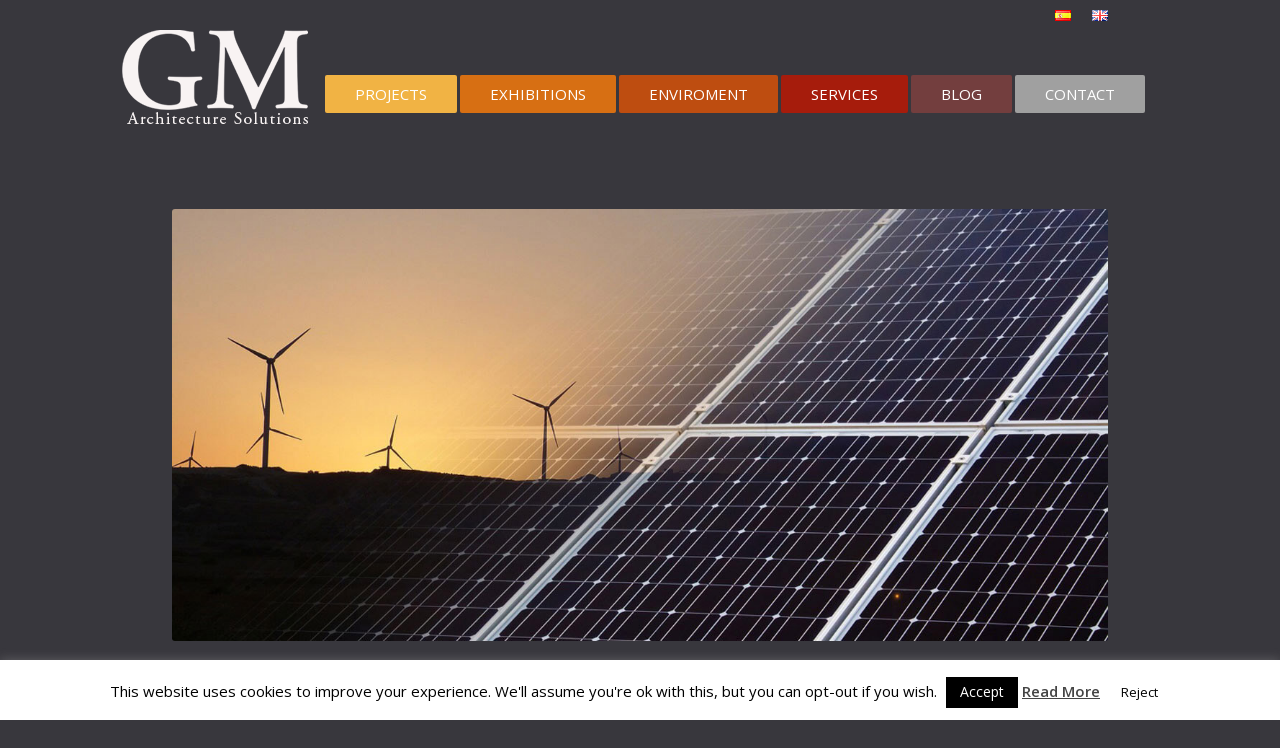

--- FILE ---
content_type: text/css
request_url: https://gracielamontagnoli.com/wp-content/uploads/dynamic_avia/avia_posts_css/post-31.css?ver=ver-1769702820
body_size: 298
content:
.flex_column.av-1aazv-0ac7887198539aac018e033ac9edc512{border-radius:0px 0px 0px 0px;padding:0px 0px 0px 0px} #top .hr.av-jmqh2j34-e2c0f9760feb1895ab7dbb3f7b55069f{margin-top:0;margin-bottom:0}.hr.av-jmqh2j34-e2c0f9760feb1895ab7dbb3f7b55069f .hr-inner{width:100%;border-color:#f1b344} .flex_column.av-po67-664ad6aa22692016f5f87e32aad6b91d{border-radius:0px 0px 0px 0px;padding:0px 0px 0px 0px}